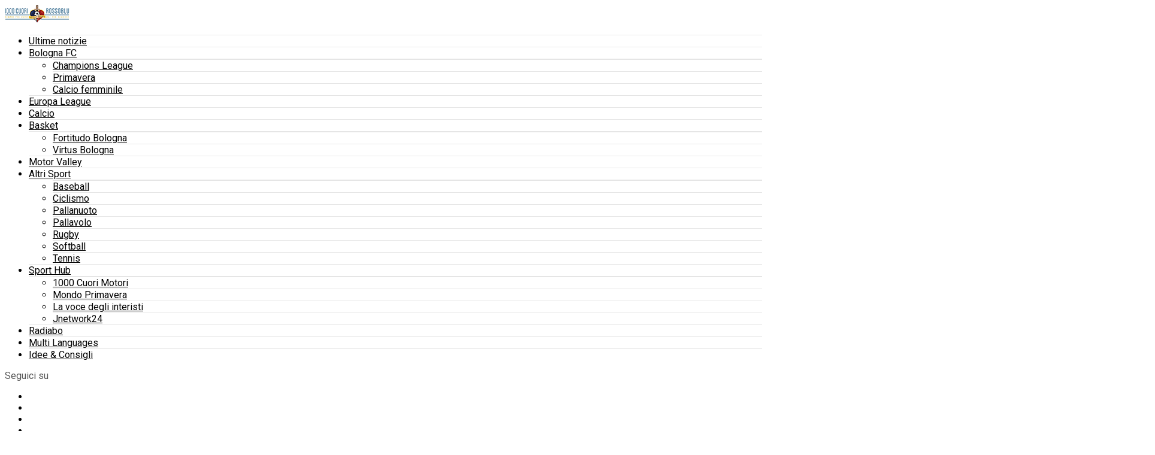

--- FILE ---
content_type: application/javascript; charset=utf-8
request_url: https://fundingchoicesmessages.google.com/f/AGSKWxVBWwxgQNjrA3wHn4PyG1LqlLwh3Qx-TRUF4FQdnVQyBZJWg-BeSgOw3exRJF5ZY4hNvIvUhxQIDCTFWfkk4a739Dft14ss2-xSbs0PArA5bdSIWamHFXMUDyfV0Fkfmcgy_ArwLnmy0OYgm_Tdxp4_c2YWpgYMw9XbpPZpryNxHEm120E6JJRUOT6p/_/showadjs./internal-ad-/adv-ext-/sponsored_links1._widget_ad.
body_size: -1282
content:
window['b884c457-58c9-46ab-b225-fb4d92b56b50'] = true;